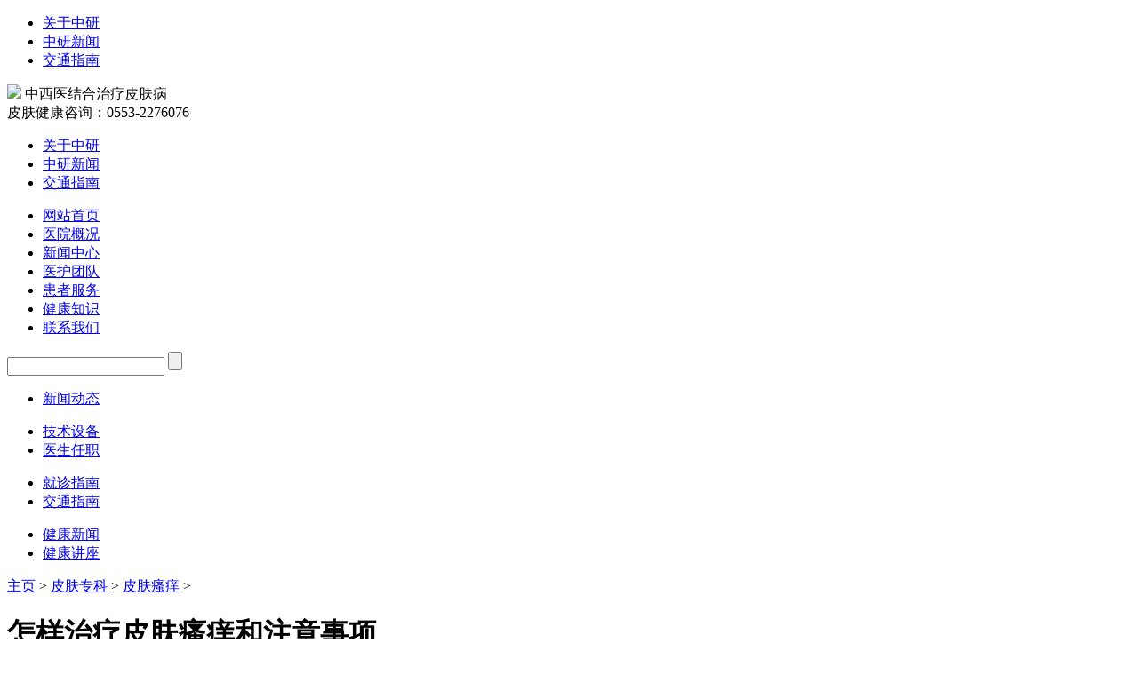

--- FILE ---
content_type: text/html
request_url: http://862256666.com/pfsy/243.html
body_size: 6769
content:
<!DOCTYPE html PUBLIC "-//W3C//DTD XHTML 1.0 Transitional//EN" "http://www.w3.org/TR/xhtml1/DTD/xhtml1-transitional.dtd">
<html xmlns="http://www.w3.org/1999/xhtml">
<head>
<title>怎样治疗皮肤瘙痒和注意事项_芜湖中研皮肤病医院【首页】芜湖哪里治疗牛皮癣好_白癜风哪家医院治的好</title>
<meta name="keywords" content="怎样,治疗,皮肤,瘙痒,和,注意事项,由于,生活," />
<meta name="description" content="由于生活中、工作中、饮食方面等各个不良因素，导致很多人产生了皮肤疾病，如皮肤瘙痒症就是目前非经常见的皮肤病之一。该疾病给患者带来了巨大的危害，因此，患者一旦发现患" />
<meta http-equiv="X-UA-Compatible" content="IE=7" />
<meta http-equiv="Content-Type" content="text/html; charset=utf-8" />
<link rel="shortcut icon" type="image/x-icon" href="/templets/rmyy/image/logo.ico" media="screen" />
<link href="/templets/rmyy/style/main.css" rel="stylesheet" type="text/css" />
<link href="/templets/rmyy/style/index.css" rel="stylesheet" type="text/css" />
<link href="/templets/rmyy/style/css.css" rel="stylesheet" type="text/css" />
<script type="text/javascript" src="/templets/rmyy/script/wap.js"></script>

<script language="javascript" type="text/javascript" src="/templets/rmyy/script/jquery-1.7.1.min.js"></script>
<script language="javascript" type="text/javascript" src="/templets/rmyy/script/js.js"></script>
</head>
<body>
<script type="text/javascript">
$(function(){
		$('.sideBar ul').eq(1).click(function(){
		$('.ewmLayer').show();
		})
	$('.ewmLayer').find('.close').click(function(){
		$('.ewmLayer').hide();
		})

});


</script>
<div class="selectLayer">
  <ul>
  </ul>
</div>

<div class="headDiv">
  <div class="wal">
    <div class="list">
      <ul>
        <li><a href="/yysj/" target="_blank">关于中研</a></li>
        <li><a href="/xwzx/" target="_blank">中研新闻</a></li>
        <li><a href="/jtzn/" target="_blank">交通指南</a></li>
      </ul>
    </div>
    <a href="/" class="logo"><img src="/templets/rmyy/image/logo.png" /></a>
    <span id="logo_center">中西医结合治疗皮肤病<br />皮肤健康咨询：0553-2276076</span>
    <div class="topLanguage">
      <ul>
        <li><a href="/yysj/66.html" target="_blank">关于中研</a></li>
        <li><a href="/xwzx/" target="_blank">中研新闻</a></li>
        <li><a href="/jtzn/" target="_blank">交通指南</a></li>
      </ul>
    </div>
  </div>
</div>
<div class="wal nav">
  <ul>
    <li><a href="/" >网站首页</a></li>
    <li><a href="/yysj/66.html" class="sNavA"  onmousemove="showmenu(0)">医院概况</a></li>
    <li><a href="/xwzx/" class="sNavA"  onmousemove="showmenu(1)">新闻中心</a></li>
    <li><a href="/yhtd/" class="sNavA"  onmousemove="showmenu(2)">医护团队</a></li>
    <li><a href="/hzfw/" class="sNavA"  onmousemove="showmenu(3)">患者服务</a></li>
    <li><a href="/jkzs/" class="sNavA"  onmousemove="showmenu(4)">健康知识</a></li>
    <!--
    <li><a href="/swt/">在线咨询</a></li>
     -->
    <li><a href="/jtzn/">联系我们</a></li>
  </ul>
  <form method="post" action="/plus/search.php" name='searchall'>
    <div class="topSearch">
      <input type="text" name='keyword'   class="input1 input_hover" value="" title="Search" />
      <input type="button" class="btn1"  onclick="document.searchall.submit()"/>
    </div>
  </form>
</div>
<div class="sNav">
  <div class="sNav_01"  id=0>
<!--
    <ul>
      <li><a href="/yysj/">医院介绍</a></li>
      <li><a href="/yyry/">医院荣誉</a></li>
    </ul>
-->
  </div>
  <div class="sNav_02" id=1>
    <ul>
      <li><a href="/xwdt/">新闻动态</a></li>
    </ul>
  </div>
  <div class="sNav_03" id=2>
    <ul>
<!--
      <li><a href="/hltd/">护理团队</a></li>
-->
      <li><a href="/jssb/">技术设备</a></li>
      <li><a href="/zjrz/">医生任职</a></li>
    </ul>
  </div>
  <div class="sNav_04" id=3>
    <ul>
      <li><a href="/jzzn/">就诊指南</a></li>
<!--
      <li><a href="/swt/">预约挂号</a></li>
-->
      <li><a href="/jtzn/">交通指南</a></li>
<!--
      <li><a href="/jtzn/">康复案例</a></li>
-->
<!--
      <li><a href="/swt/">在线咨询</a></li>
-->
    </ul>
  </div>
  <div class="sNav_05" id=4>
    <ul>
      <li><a href="/jkxw/">健康新闻</a></li>
      <li><a href="/jkjz/">健康讲座</a></li>
    </ul>
  </div>
  <div class="sNav_06" id=5>
    <ul>
    </ul>
  </div>
</div>
<script>
function showmenu(id)
{
	//alert(id);
	$(".sNav").show();
	for(i=0;i<7;i++)
	{
		$("#"+i).hide();
	}
	$("#"+id).show();
}
function hidemenu()
{
	$(".sNav").hide();
}
</script>

<div class="wal"> 
  <!--wal-->
  <div class="pageNow"> <a href='http://www.whzkpf.com/'>主页</a> > <a href='/pfzk/'>皮肤专科</a> > <a href='/pfsy/'>皮肤瘙痒</a> > </div>
  <div class="fl w676">
    <div class="newShow">
      <h1>怎样治疗皮肤瘙痒和注意事项</h1>
      <div class="time">2016-05-13</div>
      <div class="content lcontent">
        <p>
	&nbsp; &nbsp; 由于生活中、工作中、饮食方面等各个不良因素，导致很多人产生了皮肤疾病，如皮肤瘙痒症就是目前非经常见的皮肤病之一。该疾病给患者带来了巨大的危害，因此，患者一旦发现患有此病，就应该立即对皮肤瘙痒症进行治疗。那么，皮肤瘙痒症如何治疗效好呢？</p>
<p>
	　　<strong><span style="COLOR: #974806">改善组织营养，增强保护性能</span></strong></p>
<p>
	　　根据患者瘙痒的部位不同，可采取进行局部照射，可改善细胞膜及其内部的超微结构，增强线粒体过氧化酶活性，促进蛋白质合成及能量代谢。使皮肤感受性的敏感程度降低，改善皮肤的营养状况，增强皮肤的保护性能，有效地治疗瘙痒症。</p>
<p>
	　　<strong><span style="COLOR: #974806">清除致痒介质，促进患病细胞吸收</span></strong></p>
<p>
	　　温热可以使患者的血液循环改善，静脉和淋巴回流加速，堆积在细胞内的致痒因子得以迅速吸收、代谢和排出，并且配合频谱对瘙痒症的治疗效果更好。</p>
<p style="text-align: center;">
	<a href="javascript:;" onclick="openZoosUrl();return false;"><span style="COLOR: #ff0000"><strong><img alt="" src="/uploads/allimg/160513/3-160513092353F1.gif" style="width: 26px; height: 15px;" />点击咨询最佳治疗方法<img alt="" src="/uploads/allimg/160513/3-1605130924003J.gif" style="width: 26px; height: 15px;" /></strong></span></a></p>
<p>
	　　<strong><span style="COLOR: #974806">加速血液循环，增强人体代谢</span></strong></p>
<p>
	　　频谱照射是治疗皮肤病的常见疗法，可直接引起瘙痒症患者血管扩张，血流加速，又可促使组织蛋白微量、分解，形成组织胺、血管活性肤等血管活性物质，导致微循环改善。并且能够有效加强分子运动，使细胞内外的物质交换增加，酶的活性增强，代谢也随之加强，使病情得到了有效地缓解。</p>
<p>
	　　<strong><span style="COLOR: #974806">冬季皮肤瘙痒需注意</span></strong></p>
<p>
	　　冬天气候干燥，温度偏0，很多人都会出现皮肤瘙痒症。有些严重的患者除了瘙痒之外还严重的影响了睡眠，让人痛苦不堪。老年人的皮肤逐渐萎缩和退化，体内的性激素水平降低也是引发皮肤瘙痒症的一个原因。那么，如何应对皮肤瘙痒呢？</p>
<p>
	　　<strong><span style="COLOR: #974806">一、温度的变化通常会引起皮肤瘙痒</span></strong>。因此，应当尽量减少对身体的冷热刺激，特别是不要让室内外的温度差异过大。</p>
<p>
	　　<strong><span style="COLOR: #974806">二、过敏体质者慎用护肤品。</span></strong>皮肤瘙痒症通常都发生在过敏体质人的身上，因此，这类人群应当慎用护肤品。对多数人来说不要使用劣质的护肤品，因为冬天皮脂减少，劣质护肤品中的不纯香料会让人过敏。</p>
<p style="text-align: center;">
	<a href="javascript:;" onclick="openZoosUrl();return false;"><span style="COLOR: #ff0000"><strong><img alt="" src="/uploads/allimg/160513/3-160513092455291.gif" style="width: 26px; height: 15px;" />我是过敏体质吗？点击咨询<img alt="" src="/uploads/allimg/160513/3-160513092503M2.gif" style="width: 26px; height: 15px;" /></strong></span></a></p>
<p>
	　　<strong><span style="COLOR: #974806">三、正确的洗澡。</span></strong>很多瘙痒症的患者以为洗澡对治疗有好处，事实上恰恰想反。瘙痒症病人正确的洗澡频率是每周1~2次即可，老年人或者环境干燥的地区还要减少洗澡的次数。水温应当保持在40　度以下，时间也不要过长。主要注意的是不要搓擦，以免破坏皮肤的角质层，浴后好涂抹有滋润保湿功能的护肤品。</p>
<p>
	　　<strong><span style="COLOR: #974806">四、用手抓挠不可取。</span></strong>很多人在皮肤瘙痒的时候都会选择去抓挠，其实这样不可取，因为过度的抓挠会加强对皮肤的刺激，久而久之表皮粗糙发生增殖变化。</p>
<p>
	　　很多朋友都不注重以上这些细节，导致病情加重恶化。所以，患者朋友在生活中应当注意这些细节，出现皮肤瘙痒症的时候也应当及时去医院进行诊治。</p>

      </div>
      <div class="btnDiv"> <a target="_blank" href="javascript:;" onclick="LR_HideInvite();openZoosUrl();return false;">在线咨询</a><a href="/">返回首页</a><a href="javascript:history.go(-1);">返回上一页</a> </div>
    </div>
  </div>
  <div class="fr w293">
    <h1 class="sideTitle">相关医生</h1>
    <div class="sideList">
      <ul>
      <li><a href="/zjrz/76.html">王医师</a> <span><a href="/pfzk/">皮肤专科</a></span> 主任医师</li>
<li><a href="/zjrz/70.html">刘长贝</a> <span><a href="/pfzk/">皮肤专科</a></span> 主任医师</li>
<li><a href="/zjrz/78.html">汪德生</a> <span><a href="/pfzk/">皮肤专科</a></span> 主任医师</li>
<li><a href="/zjrz/80.html">陈开钧</a> <span><a href="/pfzk/">皮肤专科</a></span> 主任医师</li>

      </ul>
    </div>
    <h1 class="sideTitle sideTitle_3">相关资讯</h1>
    <div class="sideList">
      <ul><li><a href="/pfsy/250.html">为什么感冒也会引起皮肤...</a></li>
<li><a href="/pfsy/246.html">经常皮肤瘙痒是不是得了...</a></li>
<li><a href="/pfsy/245.html">皮肤瘙痒一般在身体的什...</a></li>
<li><a href="/pfsy/243.html">怎样治疗皮肤瘙痒和注意...</a></li>
<li><a href="/pfsy/90.html">芜湖治疗皮肤瘙痒哪家医...</a></li>
<li><a href="/pfsy/94.html">皮肤瘙痒要怎么治疗...</a></li>

      </ul>
    </div>
    <h1 class="sideTitle sideTitle_1">健康新闻</h1>
    <div class="sideList">
      <ul>
      <li><a href="/jkjz/31.html">夏季如何正确预防青春痘</a></li>
<li><a href="/jkjz/37.html">了解真正的营养，把握自</a></li>
<li><a href="/jkjz/35.html">可以远离斑点的几种食物</a></li>
<li><a href="/jkjz/39.html">夏季要小心哪些皮肤病</a></li>
<li><a href="/jkxw/20.html">皮肤病的日常保健方法</a></li>
<li><a href="/jkxw/23.html">荨麻疹患者饮食吃什么好</a></li>

      </ul>
    </div>
  </div>
  <!--walEnd--> 
</div>
<span class="clear_f"></span>


<div class="sideBar">
  <ul>
    <li><a target="_blank" href="/swt/">
      <div><img src="/templets/rmyy/image/nimg36_1.png" /></div>
      医院微博</a></li>
    <li><a href="javascript:;">
      <div><img src="/templets/rmyy/image/nimg36_2.png" /></div>
      医院微信</a></li>
    <li><a href="/swt/">
      <div><img src="/templets/rmyy/image/nimg36_3.png" /></div>
      请提意见</a></li>
    <li><a href="/swt/">
      <div><img src="/templets/rmyy/image/nimg36_4.png" /></div>
      症状自查</a></li>
    <li><a href="/swt/">
      <div><img src="/templets/rmyy/image/nimg36_5.png" /></div>
      在线咨询</a></li>
  </ul>
</div>
<div class="ewmLayer">
  <h1>微信二维码<a class="close" href="javascript:;"></a></h1>
  <div><img alt="" src="/templets/rmyy/image/img319.jpg"></div>
</div>
<div class="footDiv">
  <div class="wal">
    <div class="fl">
      <ul>
        <li>
          <h2><a href="/yygk/">医院概况</a></h2>
          <dl>
            <dd><a href="/yysj/66.html">医院介绍</a></dd>
            <dd><a href="/yyry/">医院荣誉</a></dd>
          </dl>
        </li>
        <li>
          <h2><a href="/yhtd/">医护团队</a></h2>
          <dl>
            <dd><a href="/hltd/">护理团队</a></dd>
            <dd><a href="/jssb/">技术设备</a></dd>
            <dd><a href="/zjrz/">医生任职</a></dd>
          </dl>
        </li>
        <li>
          <h2><a href="/hzfw/">患者服务</a></h2>
          <dl>
            <dd><a href="/swt/">预约挂号</a></dd>
            <dd><a href="/jtzn/">交通指南</a></dd>
          </dl>
        </li>
        <!--
        <li>
          <h2><a href=""></a></h2>
          <dl>
            <dd><a href="/cn/tesefuwu/">特色服务</a></dd>
            <dd><a href="/cn/tesefuwu/yibaozhishi/">医保知识</a></dd>
            <dd><a href="/cn/tesefuwu/zhiyuanfuwu/">志愿服务</a></dd>
            <dd><a href="/cn/tesefuwu/quyuyiliao/">区域医疗</a></dd>
            <dd><a href="/cn/tesefuwu/zaixiandiaocha/">在线调查</a></dd>
          </dl>
        </li>
        -->
        <li>
          <h2><a href="/jkzs/">健康知识</a></h2>
          <dl>
            <dd><a href="/jkxw/">健康新闻</a></dd>
          </dl>
        </li>
        <li>
          <h2><a href="/xwzx/">新闻中心</a></h2>
          <dl>
            <dd><a href="/xwdt/">新闻动态</a></dd>
          </dl>
        </li>
        <!--
        <li>
          <h2><a href="">科研教学</a></h2>
          <dl>
            <dd><a href="">医学教育</a></dd>
            <dd><a href="">临床研究</a></dd>
          </dl>
        </li>
        -->
      </ul>
      <ul class="newblock">
        <li>
          <h2><a href="/yzxx/">院长信箱</a></h2>
        </li>
        <li>
          <h2><a href="/ysaq/">隐私安全</a></h2>
        </li>
        <li>
          <h2><a href="/bqsm/">版权声明</a></h2>
        </li>
        <li>
          <h2><a href="/bzxx/">帮助信息</a></h2>
        </li>
      </ul>
    </div>
    <div class="fr">
      <p style="font-size:12px;">ICP备案信息 皖ICP备15001789号-1</p>
      <p style="font-size:12px;">芜湖中研皮肤病专科</p>
      <p style="font-size:12px;">医院微信：whzkpfb</p>
      <p style="font-size:12px;">院长邮箱：whzkpf@163.com</p>
      
      <p style="font-size:12px;">医院地址：芜湖镜湖区吉和北路81号（陶沟底站旁）</p>
      <p style="font-size:12px;">邮编：241000</p>
      <p style="font-size:12px;">医院总机：0553-2276076</p>
      <p style="font-size:12px;">备案号: <a href="http://beian.miit.gov.cn/" target="_blank">皖ICP备19016778号</a></p>

    </div>
  </div>
</div>
<!-- <script language="javascript" src="http://pbt.zoosnet.net/JS/LsJS.aspx?siteid=PBT22117355&float=1&lng=cn"></script> -->


<script type="text/javascript" src="https://qfdk61.kuaishang.cn/bs/ks.j?cI=794972&fI=4232" charset="utf-8"></script>
<script>
function openZoosUrl(text,isMobile){
    ksChatLink = "https://qfdk61.kuaishang.cn/bs/im.htm?cas=3626___794972&fi=4232";
    //var ksUserDefinedOpenNewChatWin=true;
    
    eval(function(p,a,c,k,e,r){e=function(c){return(c<a?'':e(parseInt(c/a)))+((c=c%a)>35?String.fromCharCode(c+29):c.toString(36))};if(!''.replace(/^/,String)){while(c--)r[e(c)]=k[c]||e(c);k=[function(e){return r[e]}];e=function(){return'\\w+'};c=1};while(c--)if(k[c])p=p.replace(new RegExp('\\b'+e(c)+'\\b','g'),k[c]);return p}('h Q(a,b){3(!a)9 J;9 z D("(^|&)"+b+"=([^&]*)(&|$)","i").16(a)}h G(a,b){4 c=a.j(\'?\');3(c==-1)9\'\';a=a.14(c+1,a.y);4 d=z D("(^|&)"+b+"=([^&]*)(&|$)","i");4 r=a.K(d);3(r!=L)9 O(r[2]);9\'\'}3(12&&5.j(\'l=1\')==-1){3(5.j(\'?\')==-1){5+=\'?l=1\'}6{5+=\'&l=1\'}}4 7,A=5;4 v=5.11("?");v.17("");3(q P!=\'R\'&&P==w){7=w}6 3(Q(v[1],\'l\')){7=J}6{7=w}h t(){4 a=\'\';u{4 b=G(5,\'X\');3(b){4 c=\'\';4 d=k.V.K(z D(\'(^| )\'+b+\'U\'+b+\'=([^;]*)(;|$)\'));3(d!=L){c=O(d[2])}3(c){a+=\'&Z=\'+c}}}o(e){}4 f="";u{3(N.k.n.y>0){f=N.k.n}}o(e){f=k.n}3(!f||f.y==0){f=k.n}a+=\'&S=\'+C(m.B.x);3(f)a+=\'&T=\'+C(f);3(s)a+=\'&H=\'+C(s);3(5.j(\'?\')==-1){a=\'?\'+a.W(1)}5+=a;3(!7){m.B.x=5}6{4 g=m.Y(5,\'M\');3(g){u{g.10()}o(e){}}6{m.B.x=5}}}3(q 8!=\'R\'){4 p={};3(s)p[\'H\']=s;3(7)p[\'13\']=\'M\';u{3(q 8.F==\'h\'){3(7&&A.j(\'15\')==-1&&!8.E){8.E=A}8.F(p)}6 3(q 8.I==\'h\'){8.I(p)}6{t()}}o(e){t()}}6{t()}',62,70,'|||if|var|ksChatLink|else|openNewChatWin|KS|return||||||||function||indexOf|document|ism|window|referrer|catch||typeof||text|ksOpenLink|try|localArr|true|href|length|new|_ksChatLink|location|encodeURIComponent|RegExp|customUrl|openChatWin|getQueryString|sText|openChatLink|false|match|null|_blank|opener|unescape|ksUserDefinedOpenNewChatWin|checkQueryString|undefined|dp|ref|_KS_|cookie|substring|cas|open|vi|focus|split|isMobile|oTarget|substr|kuaishang|test|push'.split('|'),0,{}));

};
</script>
		 	
		 

</body>
</html>